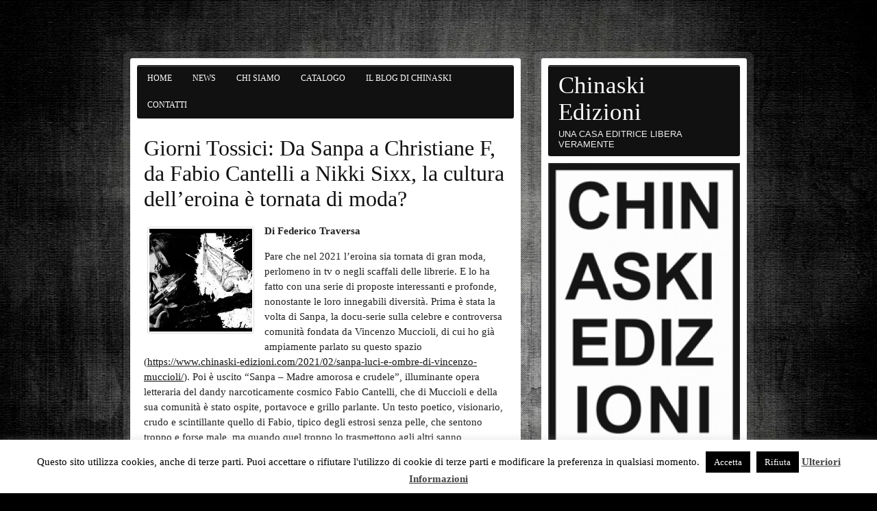

--- FILE ---
content_type: text/html; charset=UTF-8
request_url: https://www.chinaski-edizioni.com/tag/vincenzo-muccioli/
body_size: 20565
content:
<!DOCTYPE html><!-- HTML 5 -->
<html lang="it-IT">

<head>
	<meta http-equiv="Content-Type" content="text/html; charset=UTF-8" />
	<link rel="pingback" href="https://www.chinaski-edizioni.com/xmlrpc.php" />
	
	<title>vincenzo muccioli Archives - Chinaski Edizioni</title>

<meta name='robots' content='index, follow, max-image-preview:large, max-snippet:-1, max-video-preview:-1' />
<script>window._wca = window._wca || [];</script>

	<!-- This site is optimized with the Yoast SEO plugin v21.6 - https://yoast.com/wordpress/plugins/seo/ -->
	<link rel="canonical" href="https://www.chinaski-edizioni.com/tag/vincenzo-muccioli/" />
	<meta property="og:locale" content="it_IT" />
	<meta property="og:type" content="article" />
	<meta property="og:title" content="vincenzo muccioli Archives - Chinaski Edizioni" />
	<meta property="og:url" content="https://www.chinaski-edizioni.com/tag/vincenzo-muccioli/" />
	<meta property="og:site_name" content="Chinaski Edizioni" />
	<script type="application/ld+json" class="yoast-schema-graph">{"@context":"https://schema.org","@graph":[{"@type":"CollectionPage","@id":"https://www.chinaski-edizioni.com/tag/vincenzo-muccioli/","url":"https://www.chinaski-edizioni.com/tag/vincenzo-muccioli/","name":"vincenzo muccioli Archives - Chinaski Edizioni","isPartOf":{"@id":"https://www.chinaski-edizioni.com/#website"},"primaryImageOfPage":{"@id":"https://www.chinaski-edizioni.com/tag/vincenzo-muccioli/#primaryimage"},"image":{"@id":"https://www.chinaski-edizioni.com/tag/vincenzo-muccioli/#primaryimage"},"thumbnailUrl":"https://i0.wp.com/www.chinaski-edizioni.com/wp-content/uploads/2021/05/sixx-scaled.jpg?fit=2560%2C1707&ssl=1","breadcrumb":{"@id":"https://www.chinaski-edizioni.com/tag/vincenzo-muccioli/#breadcrumb"},"inLanguage":"it-IT"},{"@type":"ImageObject","inLanguage":"it-IT","@id":"https://www.chinaski-edizioni.com/tag/vincenzo-muccioli/#primaryimage","url":"https://i0.wp.com/www.chinaski-edizioni.com/wp-content/uploads/2021/05/sixx-scaled.jpg?fit=2560%2C1707&ssl=1","contentUrl":"https://i0.wp.com/www.chinaski-edizioni.com/wp-content/uploads/2021/05/sixx-scaled.jpg?fit=2560%2C1707&ssl=1","width":2560,"height":1707},{"@type":"BreadcrumbList","@id":"https://www.chinaski-edizioni.com/tag/vincenzo-muccioli/#breadcrumb","itemListElement":[{"@type":"ListItem","position":1,"name":"Home","item":"https://www.chinaski-edizioni.com/"},{"@type":"ListItem","position":2,"name":"vincenzo muccioli"}]},{"@type":"WebSite","@id":"https://www.chinaski-edizioni.com/#website","url":"https://www.chinaski-edizioni.com/","name":"Chinaski Edizioni","description":"Una casa editrice libera veramente","potentialAction":[{"@type":"SearchAction","target":{"@type":"EntryPoint","urlTemplate":"https://www.chinaski-edizioni.com/?s={search_term_string}"},"query-input":"required name=search_term_string"}],"inLanguage":"it-IT"}]}</script>
	<!-- / Yoast SEO plugin. -->


<link rel='dns-prefetch' href='//stats.wp.com' />
<link rel='dns-prefetch' href='//secure.gravatar.com' />
<link rel='dns-prefetch' href='//fonts.googleapis.com' />
<link rel='dns-prefetch' href='//v0.wordpress.com' />
<link rel='dns-prefetch' href='//jetpack.wordpress.com' />
<link rel='dns-prefetch' href='//s0.wp.com' />
<link rel='dns-prefetch' href='//public-api.wordpress.com' />
<link rel='dns-prefetch' href='//0.gravatar.com' />
<link rel='dns-prefetch' href='//1.gravatar.com' />
<link rel='dns-prefetch' href='//2.gravatar.com' />
<link rel='dns-prefetch' href='//i0.wp.com' />
<link rel="alternate" type="application/rss+xml" title="Chinaski Edizioni &raquo; Feed" href="https://www.chinaski-edizioni.com/feed/" />
<link rel="alternate" type="application/rss+xml" title="Chinaski Edizioni &raquo; Feed dei commenti" href="https://www.chinaski-edizioni.com/comments/feed/" />
<link rel="alternate" type="application/rss+xml" title="Chinaski Edizioni &raquo; vincenzo muccioli Feed del tag" href="https://www.chinaski-edizioni.com/tag/vincenzo-muccioli/feed/" />
<script type="text/javascript">
/* <![CDATA[ */
window._wpemojiSettings = {"baseUrl":"https:\/\/s.w.org\/images\/core\/emoji\/14.0.0\/72x72\/","ext":".png","svgUrl":"https:\/\/s.w.org\/images\/core\/emoji\/14.0.0\/svg\/","svgExt":".svg","source":{"concatemoji":"https:\/\/www.chinaski-edizioni.com\/wp-includes\/js\/wp-emoji-release.min.js?ver=6.4.7"}};
/*! This file is auto-generated */
!function(i,n){var o,s,e;function c(e){try{var t={supportTests:e,timestamp:(new Date).valueOf()};sessionStorage.setItem(o,JSON.stringify(t))}catch(e){}}function p(e,t,n){e.clearRect(0,0,e.canvas.width,e.canvas.height),e.fillText(t,0,0);var t=new Uint32Array(e.getImageData(0,0,e.canvas.width,e.canvas.height).data),r=(e.clearRect(0,0,e.canvas.width,e.canvas.height),e.fillText(n,0,0),new Uint32Array(e.getImageData(0,0,e.canvas.width,e.canvas.height).data));return t.every(function(e,t){return e===r[t]})}function u(e,t,n){switch(t){case"flag":return n(e,"\ud83c\udff3\ufe0f\u200d\u26a7\ufe0f","\ud83c\udff3\ufe0f\u200b\u26a7\ufe0f")?!1:!n(e,"\ud83c\uddfa\ud83c\uddf3","\ud83c\uddfa\u200b\ud83c\uddf3")&&!n(e,"\ud83c\udff4\udb40\udc67\udb40\udc62\udb40\udc65\udb40\udc6e\udb40\udc67\udb40\udc7f","\ud83c\udff4\u200b\udb40\udc67\u200b\udb40\udc62\u200b\udb40\udc65\u200b\udb40\udc6e\u200b\udb40\udc67\u200b\udb40\udc7f");case"emoji":return!n(e,"\ud83e\udef1\ud83c\udffb\u200d\ud83e\udef2\ud83c\udfff","\ud83e\udef1\ud83c\udffb\u200b\ud83e\udef2\ud83c\udfff")}return!1}function f(e,t,n){var r="undefined"!=typeof WorkerGlobalScope&&self instanceof WorkerGlobalScope?new OffscreenCanvas(300,150):i.createElement("canvas"),a=r.getContext("2d",{willReadFrequently:!0}),o=(a.textBaseline="top",a.font="600 32px Arial",{});return e.forEach(function(e){o[e]=t(a,e,n)}),o}function t(e){var t=i.createElement("script");t.src=e,t.defer=!0,i.head.appendChild(t)}"undefined"!=typeof Promise&&(o="wpEmojiSettingsSupports",s=["flag","emoji"],n.supports={everything:!0,everythingExceptFlag:!0},e=new Promise(function(e){i.addEventListener("DOMContentLoaded",e,{once:!0})}),new Promise(function(t){var n=function(){try{var e=JSON.parse(sessionStorage.getItem(o));if("object"==typeof e&&"number"==typeof e.timestamp&&(new Date).valueOf()<e.timestamp+604800&&"object"==typeof e.supportTests)return e.supportTests}catch(e){}return null}();if(!n){if("undefined"!=typeof Worker&&"undefined"!=typeof OffscreenCanvas&&"undefined"!=typeof URL&&URL.createObjectURL&&"undefined"!=typeof Blob)try{var e="postMessage("+f.toString()+"("+[JSON.stringify(s),u.toString(),p.toString()].join(",")+"));",r=new Blob([e],{type:"text/javascript"}),a=new Worker(URL.createObjectURL(r),{name:"wpTestEmojiSupports"});return void(a.onmessage=function(e){c(n=e.data),a.terminate(),t(n)})}catch(e){}c(n=f(s,u,p))}t(n)}).then(function(e){for(var t in e)n.supports[t]=e[t],n.supports.everything=n.supports.everything&&n.supports[t],"flag"!==t&&(n.supports.everythingExceptFlag=n.supports.everythingExceptFlag&&n.supports[t]);n.supports.everythingExceptFlag=n.supports.everythingExceptFlag&&!n.supports.flag,n.DOMReady=!1,n.readyCallback=function(){n.DOMReady=!0}}).then(function(){return e}).then(function(){var e;n.supports.everything||(n.readyCallback(),(e=n.source||{}).concatemoji?t(e.concatemoji):e.wpemoji&&e.twemoji&&(t(e.twemoji),t(e.wpemoji)))}))}((window,document),window._wpemojiSettings);
/* ]]> */
</script>
<style id='wp-emoji-styles-inline-css' type='text/css'>

	img.wp-smiley, img.emoji {
		display: inline !important;
		border: none !important;
		box-shadow: none !important;
		height: 1em !important;
		width: 1em !important;
		margin: 0 0.07em !important;
		vertical-align: -0.1em !important;
		background: none !important;
		padding: 0 !important;
	}
</style>
<link rel='stylesheet' id='wp-block-library-css' href='https://www.chinaski-edizioni.com/wp-includes/css/dist/block-library/style.min.css?ver=6.4.7' type='text/css' media='all' />
<style id='wp-block-library-inline-css' type='text/css'>
.has-text-align-justify{text-align:justify;}
</style>
<link rel='stylesheet' id='mediaelement-css' href='https://www.chinaski-edizioni.com/wp-includes/js/mediaelement/mediaelementplayer-legacy.min.css?ver=4.2.17' type='text/css' media='all' />
<link rel='stylesheet' id='wp-mediaelement-css' href='https://www.chinaski-edizioni.com/wp-includes/js/mediaelement/wp-mediaelement.min.css?ver=6.4.7' type='text/css' media='all' />
<style id='classic-theme-styles-inline-css' type='text/css'>
/*! This file is auto-generated */
.wp-block-button__link{color:#fff;background-color:#32373c;border-radius:9999px;box-shadow:none;text-decoration:none;padding:calc(.667em + 2px) calc(1.333em + 2px);font-size:1.125em}.wp-block-file__button{background:#32373c;color:#fff;text-decoration:none}
</style>
<style id='global-styles-inline-css' type='text/css'>
body{--wp--preset--color--black: #000000;--wp--preset--color--cyan-bluish-gray: #abb8c3;--wp--preset--color--white: #ffffff;--wp--preset--color--pale-pink: #f78da7;--wp--preset--color--vivid-red: #cf2e2e;--wp--preset--color--luminous-vivid-orange: #ff6900;--wp--preset--color--luminous-vivid-amber: #fcb900;--wp--preset--color--light-green-cyan: #7bdcb5;--wp--preset--color--vivid-green-cyan: #00d084;--wp--preset--color--pale-cyan-blue: #8ed1fc;--wp--preset--color--vivid-cyan-blue: #0693e3;--wp--preset--color--vivid-purple: #9b51e0;--wp--preset--gradient--vivid-cyan-blue-to-vivid-purple: linear-gradient(135deg,rgba(6,147,227,1) 0%,rgb(155,81,224) 100%);--wp--preset--gradient--light-green-cyan-to-vivid-green-cyan: linear-gradient(135deg,rgb(122,220,180) 0%,rgb(0,208,130) 100%);--wp--preset--gradient--luminous-vivid-amber-to-luminous-vivid-orange: linear-gradient(135deg,rgba(252,185,0,1) 0%,rgba(255,105,0,1) 100%);--wp--preset--gradient--luminous-vivid-orange-to-vivid-red: linear-gradient(135deg,rgba(255,105,0,1) 0%,rgb(207,46,46) 100%);--wp--preset--gradient--very-light-gray-to-cyan-bluish-gray: linear-gradient(135deg,rgb(238,238,238) 0%,rgb(169,184,195) 100%);--wp--preset--gradient--cool-to-warm-spectrum: linear-gradient(135deg,rgb(74,234,220) 0%,rgb(151,120,209) 20%,rgb(207,42,186) 40%,rgb(238,44,130) 60%,rgb(251,105,98) 80%,rgb(254,248,76) 100%);--wp--preset--gradient--blush-light-purple: linear-gradient(135deg,rgb(255,206,236) 0%,rgb(152,150,240) 100%);--wp--preset--gradient--blush-bordeaux: linear-gradient(135deg,rgb(254,205,165) 0%,rgb(254,45,45) 50%,rgb(107,0,62) 100%);--wp--preset--gradient--luminous-dusk: linear-gradient(135deg,rgb(255,203,112) 0%,rgb(199,81,192) 50%,rgb(65,88,208) 100%);--wp--preset--gradient--pale-ocean: linear-gradient(135deg,rgb(255,245,203) 0%,rgb(182,227,212) 50%,rgb(51,167,181) 100%);--wp--preset--gradient--electric-grass: linear-gradient(135deg,rgb(202,248,128) 0%,rgb(113,206,126) 100%);--wp--preset--gradient--midnight: linear-gradient(135deg,rgb(2,3,129) 0%,rgb(40,116,252) 100%);--wp--preset--font-size--small: 13px;--wp--preset--font-size--medium: 20px;--wp--preset--font-size--large: 36px;--wp--preset--font-size--x-large: 42px;--wp--preset--spacing--20: 0.44rem;--wp--preset--spacing--30: 0.67rem;--wp--preset--spacing--40: 1rem;--wp--preset--spacing--50: 1.5rem;--wp--preset--spacing--60: 2.25rem;--wp--preset--spacing--70: 3.38rem;--wp--preset--spacing--80: 5.06rem;--wp--preset--shadow--natural: 6px 6px 9px rgba(0, 0, 0, 0.2);--wp--preset--shadow--deep: 12px 12px 50px rgba(0, 0, 0, 0.4);--wp--preset--shadow--sharp: 6px 6px 0px rgba(0, 0, 0, 0.2);--wp--preset--shadow--outlined: 6px 6px 0px -3px rgba(255, 255, 255, 1), 6px 6px rgba(0, 0, 0, 1);--wp--preset--shadow--crisp: 6px 6px 0px rgba(0, 0, 0, 1);}:where(.is-layout-flex){gap: 0.5em;}:where(.is-layout-grid){gap: 0.5em;}body .is-layout-flow > .alignleft{float: left;margin-inline-start: 0;margin-inline-end: 2em;}body .is-layout-flow > .alignright{float: right;margin-inline-start: 2em;margin-inline-end: 0;}body .is-layout-flow > .aligncenter{margin-left: auto !important;margin-right: auto !important;}body .is-layout-constrained > .alignleft{float: left;margin-inline-start: 0;margin-inline-end: 2em;}body .is-layout-constrained > .alignright{float: right;margin-inline-start: 2em;margin-inline-end: 0;}body .is-layout-constrained > .aligncenter{margin-left: auto !important;margin-right: auto !important;}body .is-layout-constrained > :where(:not(.alignleft):not(.alignright):not(.alignfull)){max-width: var(--wp--style--global--content-size);margin-left: auto !important;margin-right: auto !important;}body .is-layout-constrained > .alignwide{max-width: var(--wp--style--global--wide-size);}body .is-layout-flex{display: flex;}body .is-layout-flex{flex-wrap: wrap;align-items: center;}body .is-layout-flex > *{margin: 0;}body .is-layout-grid{display: grid;}body .is-layout-grid > *{margin: 0;}:where(.wp-block-columns.is-layout-flex){gap: 2em;}:where(.wp-block-columns.is-layout-grid){gap: 2em;}:where(.wp-block-post-template.is-layout-flex){gap: 1.25em;}:where(.wp-block-post-template.is-layout-grid){gap: 1.25em;}.has-black-color{color: var(--wp--preset--color--black) !important;}.has-cyan-bluish-gray-color{color: var(--wp--preset--color--cyan-bluish-gray) !important;}.has-white-color{color: var(--wp--preset--color--white) !important;}.has-pale-pink-color{color: var(--wp--preset--color--pale-pink) !important;}.has-vivid-red-color{color: var(--wp--preset--color--vivid-red) !important;}.has-luminous-vivid-orange-color{color: var(--wp--preset--color--luminous-vivid-orange) !important;}.has-luminous-vivid-amber-color{color: var(--wp--preset--color--luminous-vivid-amber) !important;}.has-light-green-cyan-color{color: var(--wp--preset--color--light-green-cyan) !important;}.has-vivid-green-cyan-color{color: var(--wp--preset--color--vivid-green-cyan) !important;}.has-pale-cyan-blue-color{color: var(--wp--preset--color--pale-cyan-blue) !important;}.has-vivid-cyan-blue-color{color: var(--wp--preset--color--vivid-cyan-blue) !important;}.has-vivid-purple-color{color: var(--wp--preset--color--vivid-purple) !important;}.has-black-background-color{background-color: var(--wp--preset--color--black) !important;}.has-cyan-bluish-gray-background-color{background-color: var(--wp--preset--color--cyan-bluish-gray) !important;}.has-white-background-color{background-color: var(--wp--preset--color--white) !important;}.has-pale-pink-background-color{background-color: var(--wp--preset--color--pale-pink) !important;}.has-vivid-red-background-color{background-color: var(--wp--preset--color--vivid-red) !important;}.has-luminous-vivid-orange-background-color{background-color: var(--wp--preset--color--luminous-vivid-orange) !important;}.has-luminous-vivid-amber-background-color{background-color: var(--wp--preset--color--luminous-vivid-amber) !important;}.has-light-green-cyan-background-color{background-color: var(--wp--preset--color--light-green-cyan) !important;}.has-vivid-green-cyan-background-color{background-color: var(--wp--preset--color--vivid-green-cyan) !important;}.has-pale-cyan-blue-background-color{background-color: var(--wp--preset--color--pale-cyan-blue) !important;}.has-vivid-cyan-blue-background-color{background-color: var(--wp--preset--color--vivid-cyan-blue) !important;}.has-vivid-purple-background-color{background-color: var(--wp--preset--color--vivid-purple) !important;}.has-black-border-color{border-color: var(--wp--preset--color--black) !important;}.has-cyan-bluish-gray-border-color{border-color: var(--wp--preset--color--cyan-bluish-gray) !important;}.has-white-border-color{border-color: var(--wp--preset--color--white) !important;}.has-pale-pink-border-color{border-color: var(--wp--preset--color--pale-pink) !important;}.has-vivid-red-border-color{border-color: var(--wp--preset--color--vivid-red) !important;}.has-luminous-vivid-orange-border-color{border-color: var(--wp--preset--color--luminous-vivid-orange) !important;}.has-luminous-vivid-amber-border-color{border-color: var(--wp--preset--color--luminous-vivid-amber) !important;}.has-light-green-cyan-border-color{border-color: var(--wp--preset--color--light-green-cyan) !important;}.has-vivid-green-cyan-border-color{border-color: var(--wp--preset--color--vivid-green-cyan) !important;}.has-pale-cyan-blue-border-color{border-color: var(--wp--preset--color--pale-cyan-blue) !important;}.has-vivid-cyan-blue-border-color{border-color: var(--wp--preset--color--vivid-cyan-blue) !important;}.has-vivid-purple-border-color{border-color: var(--wp--preset--color--vivid-purple) !important;}.has-vivid-cyan-blue-to-vivid-purple-gradient-background{background: var(--wp--preset--gradient--vivid-cyan-blue-to-vivid-purple) !important;}.has-light-green-cyan-to-vivid-green-cyan-gradient-background{background: var(--wp--preset--gradient--light-green-cyan-to-vivid-green-cyan) !important;}.has-luminous-vivid-amber-to-luminous-vivid-orange-gradient-background{background: var(--wp--preset--gradient--luminous-vivid-amber-to-luminous-vivid-orange) !important;}.has-luminous-vivid-orange-to-vivid-red-gradient-background{background: var(--wp--preset--gradient--luminous-vivid-orange-to-vivid-red) !important;}.has-very-light-gray-to-cyan-bluish-gray-gradient-background{background: var(--wp--preset--gradient--very-light-gray-to-cyan-bluish-gray) !important;}.has-cool-to-warm-spectrum-gradient-background{background: var(--wp--preset--gradient--cool-to-warm-spectrum) !important;}.has-blush-light-purple-gradient-background{background: var(--wp--preset--gradient--blush-light-purple) !important;}.has-blush-bordeaux-gradient-background{background: var(--wp--preset--gradient--blush-bordeaux) !important;}.has-luminous-dusk-gradient-background{background: var(--wp--preset--gradient--luminous-dusk) !important;}.has-pale-ocean-gradient-background{background: var(--wp--preset--gradient--pale-ocean) !important;}.has-electric-grass-gradient-background{background: var(--wp--preset--gradient--electric-grass) !important;}.has-midnight-gradient-background{background: var(--wp--preset--gradient--midnight) !important;}.has-small-font-size{font-size: var(--wp--preset--font-size--small) !important;}.has-medium-font-size{font-size: var(--wp--preset--font-size--medium) !important;}.has-large-font-size{font-size: var(--wp--preset--font-size--large) !important;}.has-x-large-font-size{font-size: var(--wp--preset--font-size--x-large) !important;}
.wp-block-navigation a:where(:not(.wp-element-button)){color: inherit;}
:where(.wp-block-post-template.is-layout-flex){gap: 1.25em;}:where(.wp-block-post-template.is-layout-grid){gap: 1.25em;}
:where(.wp-block-columns.is-layout-flex){gap: 2em;}:where(.wp-block-columns.is-layout-grid){gap: 2em;}
.wp-block-pullquote{font-size: 1.5em;line-height: 1.6;}
</style>
<link rel='stylesheet' id='cookie-law-info-css' href='https://www.chinaski-edizioni.com/wp-content/plugins/cookie-law-info/legacy/public/css/cookie-law-info-public.css?ver=3.1.7' type='text/css' media='all' />
<link rel='stylesheet' id='cookie-law-info-gdpr-css' href='https://www.chinaski-edizioni.com/wp-content/plugins/cookie-law-info/legacy/public/css/cookie-law-info-gdpr.css?ver=3.1.7' type='text/css' media='all' />
<link rel='stylesheet' id='mechabyte-youtube-css' href='https://www.chinaski-edizioni.com/wp-content/plugins/mb-youtube-videos/css/mechabyte-youtube.css?ver=6.4.7' type='text/css' media='all' />
<link rel='stylesheet' id='woocommerce-layout-css' href='https://www.chinaski-edizioni.com/wp-content/plugins/woocommerce/assets/css/woocommerce-layout.css?ver=8.3.3' type='text/css' media='all' />
<style id='woocommerce-layout-inline-css' type='text/css'>

	.infinite-scroll .woocommerce-pagination {
		display: none;
	}
</style>
<link rel='stylesheet' id='woocommerce-smallscreen-css' href='https://www.chinaski-edizioni.com/wp-content/plugins/woocommerce/assets/css/woocommerce-smallscreen.css?ver=8.3.3' type='text/css' media='only screen and (max-width: 768px)' />
<link rel='stylesheet' id='woocommerce-general-css' href='https://www.chinaski-edizioni.com/wp-content/plugins/woocommerce/assets/css/woocommerce.css?ver=8.3.3' type='text/css' media='all' />
<style id='woocommerce-inline-inline-css' type='text/css'>
.woocommerce form .form-row .required { visibility: visible; }
</style>
<link rel='stylesheet' id='zeeBizzCard_stylesheet-css' href='https://www.chinaski-edizioni.com/wp-content/themes/zeebizzcard/style.css?ver=6.4.7' type='text/css' media='all' />
<link rel='stylesheet' id='zeeBizzCard_colorscheme-css' href='https://www.chinaski-edizioni.com/wp-content/themes/zeebizzcard/includes/css/colorschemes/standard.css?ver=6.4.7' type='text/css' media='all' />
<link rel='stylesheet' id='themezee_text_font-css' href='http://fonts.googleapis.com/css?family=Carme&#038;ver=6.4.7' type='text/css' media='all' />
<link rel='stylesheet' id='themezee_navi_font-css' href='http://fonts.googleapis.com/css?family=Carme&#038;ver=6.4.7' type='text/css' media='all' />
<link rel='stylesheet' id='themezee_title_font-css' href='http://fonts.googleapis.com/css?family=Oswald&#038;ver=6.4.7' type='text/css' media='all' />
<link rel='stylesheet' id='zee_shortcodes-css' href='https://www.chinaski-edizioni.com/wp-content/themes/zeebizzcard/includes/shortcodes/shortcodes.css?ver=6.4.7' type='text/css' media='all' />
<link rel='stylesheet' id='jetpack_css-css' href='https://www.chinaski-edizioni.com/wp-content/plugins/jetpack/css/jetpack.css?ver=12.9.4' type='text/css' media='all' />
<script type="text/javascript" src="https://www.chinaski-edizioni.com/wp-includes/js/jquery/jquery.min.js?ver=3.7.1" id="jquery-core-js"></script>
<script type="text/javascript" src="https://www.chinaski-edizioni.com/wp-includes/js/jquery/jquery-migrate.min.js?ver=3.4.1" id="jquery-migrate-js"></script>
<script type="text/javascript" id="cookie-law-info-js-extra">
/* <![CDATA[ */
var Cli_Data = {"nn_cookie_ids":[],"cookielist":[],"non_necessary_cookies":[],"ccpaEnabled":"","ccpaRegionBased":"","ccpaBarEnabled":"","strictlyEnabled":["necessary","obligatoire"],"ccpaType":"gdpr","js_blocking":"","custom_integration":"","triggerDomRefresh":"","secure_cookies":""};
var cli_cookiebar_settings = {"animate_speed_hide":"500","animate_speed_show":"500","background":"#fff","border":"#444","border_on":"","button_1_button_colour":"#000","button_1_button_hover":"#000000","button_1_link_colour":"#fff","button_1_as_button":"1","button_1_new_win":"","button_2_button_colour":"#333","button_2_button_hover":"#292929","button_2_link_colour":"#444","button_2_as_button":"","button_2_hidebar":"","button_3_button_colour":"#000","button_3_button_hover":"#000000","button_3_link_colour":"#fff","button_3_as_button":"1","button_3_new_win":"","button_4_button_colour":"#000","button_4_button_hover":"#000000","button_4_link_colour":"#fff","button_4_as_button":"1","button_7_button_colour":"#61a229","button_7_button_hover":"#4e8221","button_7_link_colour":"#fff","button_7_as_button":"1","button_7_new_win":"","font_family":"inherit","header_fix":"","notify_animate_hide":"1","notify_animate_show":"","notify_div_id":"#cookie-law-info-bar","notify_position_horizontal":"right","notify_position_vertical":"bottom","scroll_close":"","scroll_close_reload":"","accept_close_reload":"","reject_close_reload":"","showagain_tab":"1","showagain_background":"#fff","showagain_border":"#000","showagain_div_id":"#cookie-law-info-again","showagain_x_position":"100px","text":"#000","show_once_yn":"","show_once":"10000","logging_on":"","as_popup":"","popup_overlay":"1","bar_heading_text":"","cookie_bar_as":"banner","popup_showagain_position":"bottom-right","widget_position":"left"};
var log_object = {"ajax_url":"https:\/\/www.chinaski-edizioni.com\/wp-admin\/admin-ajax.php"};
/* ]]> */
</script>
<script type="text/javascript" src="https://www.chinaski-edizioni.com/wp-content/plugins/cookie-law-info/legacy/public/js/cookie-law-info-public.js?ver=3.1.7" id="cookie-law-info-js"></script>
<script type="text/javascript" src="https://www.chinaski-edizioni.com/wp-content/plugins/woocommerce/assets/js/jquery-blockui/jquery.blockUI.min.js?ver=2.7.0-wc.8.3.3" id="jquery-blockui-js" defer="defer" data-wp-strategy="defer"></script>
<script type="text/javascript" id="wc-add-to-cart-js-extra">
/* <![CDATA[ */
var wc_add_to_cart_params = {"ajax_url":"\/wp-admin\/admin-ajax.php","wc_ajax_url":"\/?wc-ajax=%%endpoint%%","i18n_view_cart":"Visualizza carrello","cart_url":"https:\/\/www.chinaski-edizioni.com\/carrello\/","is_cart":"","cart_redirect_after_add":"no"};
/* ]]> */
</script>
<script type="text/javascript" src="https://www.chinaski-edizioni.com/wp-content/plugins/woocommerce/assets/js/frontend/add-to-cart.min.js?ver=8.3.3" id="wc-add-to-cart-js" defer="defer" data-wp-strategy="defer"></script>
<script type="text/javascript" src="https://www.chinaski-edizioni.com/wp-content/plugins/woocommerce/assets/js/js-cookie/js.cookie.min.js?ver=2.1.4-wc.8.3.3" id="js-cookie-js" defer="defer" data-wp-strategy="defer"></script>
<script type="text/javascript" id="woocommerce-js-extra">
/* <![CDATA[ */
var woocommerce_params = {"ajax_url":"\/wp-admin\/admin-ajax.php","wc_ajax_url":"\/?wc-ajax=%%endpoint%%"};
/* ]]> */
</script>
<script type="text/javascript" src="https://www.chinaski-edizioni.com/wp-content/plugins/woocommerce/assets/js/frontend/woocommerce.min.js?ver=8.3.3" id="woocommerce-js" defer="defer" data-wp-strategy="defer"></script>
<script defer type="text/javascript" src="https://stats.wp.com/s-202605.js" id="woocommerce-analytics-js"></script>
<script type="text/javascript" src="https://www.chinaski-edizioni.com/wp-content/themes/zeebizzcard/includes/js/jquery.cycle.all.min.js?ver=6.4.7" id="zee_jquery-cycle-js"></script>
<link rel="https://api.w.org/" href="https://www.chinaski-edizioni.com/wp-json/" /><link rel="alternate" type="application/json" href="https://www.chinaski-edizioni.com/wp-json/wp/v2/tags/784" /><link rel="EditURI" type="application/rsd+xml" title="RSD" href="https://www.chinaski-edizioni.com/xmlrpc.php?rsd" />
<meta name="generator" content="WordPress 6.4.7" />
<meta name="generator" content="WooCommerce 8.3.3" />
	<style>img#wpstats{display:none}</style>
		<script type="text/javascript">
				//<![CDATA[
					jQuery(document).ready(function($) {
						$('#nav ul').css({display: 'none'}); // Opera Fix
						$('#nav li').hover(function(){
							$(this).find('ul:first').css({visibility: 'visible',display: 'none'}).slideDown(350);
						},function(){
							$(this).find('ul:first').css({visibility: 'hidden'});
						});
					});
				//]]>
				</script><script type="text/javascript">
				//<![CDATA[
					jQuery(document).ready(function($) {
						$('#slideshow')
							.cycle({
							fx: 'scrollHorz',
							speed: 1000,
							timeout: 10000,
							next: '#slide_next',
							prev: '#slide_prev'
						});
					});
				//]]>
				</script><style type="text/css">
			body, .postmeta {
				font-family: "Carme";
				font-size: 11pt;
			}
			#logo h1, .post-title, .page-title {
				font-family: "Oswald";
				font-size: 26pt;
			}
			#logo h2, #navi ul li a, #sidebar ul li h2 {
				font-family: "Carme";
				font-size: 9pt;
			}
			.postmeta {
				font-size: 0.85em;
			}
			.post-title {
				font-size: 24pt;
			}
			
		</style><style type="text/css">
			#wrap {
				float: left;
			}
			#sidewrap, #headwrap {
				margin-left: 600px;
				margin-right: 0;
			}
		</style>	<noscript><style>.woocommerce-product-gallery{ opacity: 1 !important; }</style></noscript>
	<style type="text/css">
        #portrait_image img {
			margin-top: 10px;
		}
    </style><style type="text/css" id="custom-background-css">
body.custom-background { background-color: #000000; background-image: url("https://www.chinaski-edizioni.com/wp-content/uploads/2014/01/background-web.jpg"); background-position: center top; background-size: auto; background-repeat: no-repeat; background-attachment: fixed; }
</style>
	<style type="text/css" id="wp-custom-css">/*
Benvenuto in CSS Personalizzato!

Il CSS (Cascading Style Sheets) è un tipo di codice che indica al browser
come interpretare una pagina web. Puoi eliminare questi commenti ed
iniziare subito a personalizzare.

Per impostazione predefinita, il tuo foglio di stile verrà caricato dopo
quello del tema, quindi le tue regole avranno la precedenza in quanto
possono sovrascrivere le regole del CSS del tema. Scrivi qui solo le tue
modifiche, non c'è bisogno di copiare tutto il contenuto del foglio di
stile del tema.
*/
/* hide product tags on product meta section */
.product_meta .tagged_as {
	display: none;
}

#nav ul {
	list-style: none;
	margin: 0;
	padding: 0;
	text-align: center;
}

#nav li {
	display: inline;
}

#nav li a {
	display: inline-block;
}</style></head>

<body class="archive tag tag-vincenzo-muccioli tag-784 custom-background theme-zeebizzcard woocommerce-no-js">

<div id="wrapper">
	
	<div id="wrap">
		<div id="contentwrap">
		
			<div id="navi">
				<ul id="nav" class="menu"><li id="menu-item-208" class="menu-item menu-item-type-custom menu-item-object-custom menu-item-home menu-item-208"><a href="https://www.chinaski-edizioni.com/">Home</a></li>
<li id="menu-item-216" class="menu-item menu-item-type-post_type menu-item-object-page menu-item-216"><a href="https://www.chinaski-edizioni.com/news/">News</a></li>
<li id="menu-item-210" class="menu-item menu-item-type-post_type menu-item-object-page menu-item-has-children menu-item-210"><a href="https://www.chinaski-edizioni.com/chi-siamo/">Chi siamo</a>
<ul class="sub-menu">
	<li id="menu-item-229" class="menu-item menu-item-type-post_type menu-item-object-page menu-item-229"><a href="https://www.chinaski-edizioni.com/chi-siamo/">Chinaski</a></li>
	<li id="menu-item-207" class="menu-item menu-item-type-post_type menu-item-object-page menu-item-207"><a href="https://www.chinaski-edizioni.com/distribuzione/">Distribuzione</a></li>
</ul>
</li>
<li id="menu-item-209" class="menu-item menu-item-type-post_type menu-item-object-page menu-item-has-children menu-item-209"><a href="https://www.chinaski-edizioni.com/catalogo/">Catalogo</a>
<ul class="sub-menu">
	<li id="menu-item-243" class="menu-item menu-item-type-post_type menu-item-object-page menu-item-243"><a href="https://www.chinaski-edizioni.com/voices/">Chinaski Musica</a></li>
	<li id="menu-item-240" class="menu-item menu-item-type-post_type menu-item-object-page menu-item-240"><a href="https://www.chinaski-edizioni.com/fuoricollana/">Fuoricollana</a></li>
	<li id="menu-item-334" class="menu-item menu-item-type-post_type menu-item-object-page menu-item-334"><a href="https://www.chinaski-edizioni.com/catalogo/e-book/">E-book</a></li>
</ul>
</li>
<li id="menu-item-2488" class="menu-item menu-item-type-taxonomy menu-item-object-category menu-item-2488"><a href="https://www.chinaski-edizioni.com/category/blog/">Il blog di Chinaski</a></li>
<li id="menu-item-211" class="menu-item menu-item-type-post_type menu-item-object-page menu-item-211"><a href="https://www.chinaski-edizioni.com/contatti/">Contatti</a></li>
</ul>			</div>
			<div class="clear"></div>

	<div id="content">
		
		
		
				
			<div id="post-3607" class="post-3607 post type-post status-publish format-standard has-post-thumbnail hentry category-blog category-news category-ultimeuscite tag-christiane-f tag-fabio-cantelli tag-motley-crue tag-nikki-sixx tag-ragazzi-zoo-berlino tag-sanpa tag-the-heroin-diaries tag-vincenzo-muccioli">
			
				<h2 class="post-title"><a href="https://www.chinaski-edizioni.com/2021/05/giorni-tossici-da-sanpa-a-christiane-f-da-fabio-cantelli-a-nikki-sixx-la-cultura-delleroina-e-tornata-di-moda/" rel="bookmark">Giorni Tossici: Da Sanpa a Christiane F, da Fabio Cantelli a Nikki Sixx, la cultura dell’eroina è tornata di moda?</a></h2>
				
				<div class="entry">
					<img width="150" height="150" src="https://i0.wp.com/www.chinaski-edizioni.com/wp-content/uploads/2021/05/sixx-scaled.jpg?resize=150%2C150&amp;ssl=1" class="alignleft wp-post-image" alt="" decoding="async" srcset="https://i0.wp.com/www.chinaski-edizioni.com/wp-content/uploads/2021/05/sixx-scaled.jpg?resize=150%2C150&amp;ssl=1 150w, https://i0.wp.com/www.chinaski-edizioni.com/wp-content/uploads/2021/05/sixx-scaled.jpg?resize=100%2C100&amp;ssl=1 100w, https://i0.wp.com/www.chinaski-edizioni.com/wp-content/uploads/2021/05/sixx-scaled.jpg?zoom=2&amp;resize=150%2C150&amp;ssl=1 300w, https://i0.wp.com/www.chinaski-edizioni.com/wp-content/uploads/2021/05/sixx-scaled.jpg?zoom=3&amp;resize=150%2C150&amp;ssl=1 450w" sizes="(max-width: 150px) 100vw, 150px" data-attachment-id="3613" data-permalink="https://www.chinaski-edizioni.com/2021/05/giorni-tossici-da-sanpa-a-christiane-f-da-fabio-cantelli-a-nikki-sixx-la-cultura-delleroina-e-tornata-di-moda/sixx/" data-orig-file="https://i0.wp.com/www.chinaski-edizioni.com/wp-content/uploads/2021/05/sixx-scaled.jpg?fit=2560%2C1707&amp;ssl=1" data-orig-size="2560,1707" data-comments-opened="1" data-image-meta="{&quot;aperture&quot;:&quot;0&quot;,&quot;credit&quot;:&quot;&quot;,&quot;camera&quot;:&quot;&quot;,&quot;caption&quot;:&quot;&quot;,&quot;created_timestamp&quot;:&quot;1182784354&quot;,&quot;copyright&quot;:&quot;&quot;,&quot;focal_length&quot;:&quot;0&quot;,&quot;iso&quot;:&quot;0&quot;,&quot;shutter_speed&quot;:&quot;0&quot;,&quot;title&quot;:&quot;&quot;,&quot;orientation&quot;:&quot;1&quot;}" data-image-title="sixx" data-image-description="" data-image-caption="" data-medium-file="https://i0.wp.com/www.chinaski-edizioni.com/wp-content/uploads/2021/05/sixx-scaled.jpg?fit=300%2C200&amp;ssl=1" data-large-file="https://i0.wp.com/www.chinaski-edizioni.com/wp-content/uploads/2021/05/sixx-scaled.jpg?fit=480%2C320&amp;ssl=1" />
					
<p><strong>Di Federico Traversa</strong></p>



<p>Pare che nel 2021 l’eroina sia tornata di gran moda, perlomeno in tv o negli scaffali delle librerie. E lo ha fatto con una serie di proposte interessanti e profonde, nonostante le loro innegabili diversità. Prima è stata la volta di Sanpa, la docu-serie sulla celebre e controversa comunità fondata da Vincenzo Muccioli, di cui ho già ampiamente parlato su questo spazio (<a href="https://www.chinaski-edizioni.com/2021/02/sanpa-luci-e-ombre-di-vincenzo-muccioli/">https://www.chinaski-edizioni.com/2021/02/sanpa-luci-e-ombre-di-vincenzo-muccioli/</a>). Poi è uscito “Sanpa – Madre amorosa e crudele”, illuminante opera letteraria del dandy narcoticamente cosmico Fabio Cantelli, che di Muccioli e della sua comunità è stato ospite, portavoce e grillo parlante. Un testo poetico, visionario, crudo e scintillante quello di Fabio, tipico degli estrosi senza pelle, che sentono troppo e forse male, ma quando quel troppo lo trasmettono agli altri sanno emozionare e affondare nella carne come schegge di vetro. Quindi è arrivata su Amazon Prime la serie remake “Christian F e lo Zoo di Berlino”, quarant&#8217;anni dopo il celebre film tratto dall’altrettanto celebre libro, ossia la storia di questa ragazzina tedesca sedotta, insieme ai suoi giovanissimi amici, dalla “quiete sotto la pelle”, parafrasando ancora Cantelli. Una serie strana, che all’inizio quasi infastidisce nel “glamourizzare” l’eroina e i suoi cliché ma andando avanti con le puntate trova una sua cifra espressiva che riesce a emozionare e disturbare &#8211; sospetto più noi negli “anta” che i ragazzi che oggi hanno l’età che allora aveva Christiane &#8211; ma di certo non lascia indifferenti. E poi, last but not least, c’è lui: Nikki fottuto Sixx e suoi “The Heroin Diaries”, che abbiamo riportato in Italia per un’edizione del decennale più ricca e aggiornata trovandoci, un po’ a sorpresa, tra le mani un best seller, che sta persino superando il già incredibile successo della storica prima edizione.</p>



<p>La cosa mi riempie di gioia perché si tratta di un volume di rara intensità, assolutamente unico nel suo genere, uno di quei libri che se ti capita di leggere poi te lo ricordi tutta la vita. Ancor più sorprendente è che a scrivere una così innovativa opera letteraria sia stato il bassista e leader di una delle rock band più sregolate, pazze e sfrontate della recente storia della musica: i Motley Crue. Voglio dire, un libro di tale profondità te lo saresti aspettato da un Bob Dylan, un Jim Morrison o, che so, un Eddie Vedder. E invece Nikki ha stupito tutti, a partire probabilmente da se stesso. “The Heroin Diaries” è, per certi versi, il libro giusto al momento giusto. Definito dalla stampa americana &#8220;uno dei memoir rock più belli di tutti i tempi&#8221;, è entrato direttamente in top ten nelle biografie più vendute anche qui in Italia, tallonando titoli blockbuster come quelli di Obama e Carlo Verdone Una cosa impensabile per una pubblicazione di questo tipo. Ma non è per questo che si tratta del libro giusto al momento giusto. Vedete, in un periodo in cui si sta tornando a parlare, e tanto, di eroina, i diari di Sixx rappresentano una testimonianza brutalmente onesta e sincera per comprendere le dinamiche mentali che si agitano dentro chi soffre di una qualche dipendenza. E vedere che a cadere sono anche rockstar miliardarie protette dal paracadute dei soldi e della fama, rende il tutto ancora più sinistro e pericoloso. Un monito importante per evitare di fare cazzate. Quando una rockstar miliardaria ti racconta che, mentre tutto il mondo lo ama alla follia e affolla i suoi concerti, lui se ne sta nascosto nello sgabuzzino in paranoia, con un ago del braccio, armato fino ai denti e vedendo mostri uscire dai muri, capisci forte e chiaro che il party con la roba è un gioco sempre a perdere, anche se ti chiami Nikki Sixx, ha il conto in banca a nove zeri e file di ragazze stupende che vogliono solo sparpagliare i capelli sul tuo ventre.</p>



<p>Annovero certamente questo libro tra le letture più brutali, appassionate e, passatemi il termine, sconvolgenti che mi sia capitato di leggere. E sono felice che oggi sia diventato un testo fondamentale per il percorso di recovery di molti, a partire da Nikki, che ormai è pulito da oltre 15 anni e nel libro racconta delle tante persone che negli anni gli hanno confessato di aver incominciato il proprio percorso di recupero proprio dopo la lettura del suo libro.</p>



<p>Non so se vedere il documentario su Muccioli, la serie sui ragazzi dello Zoo di Berlino oppure leggere i libri di Cantelli e Sixx possa aiutare davvero chi è invischiato nelle varie dipendenze. Ma di una cosa sono certo: aiuta tutti noi a capire un po’ più a fondo il mondo delle tossicomanie, a partire dalle dinamiche che le abitano e regolano. Che non è cosa da poco.</p>



<p>E poi, Cantelli e Sixx scrivono da dio.</p>

					
				</div>
				<div class="clear"></div>

			</div>		
			<div id="post-3465" class="post-3465 post type-post status-publish format-standard has-post-thumbnail hentry category-blog category-news category-ultimeuscite tag-andrea-delogu tag-don-gallo-2 tag-eroina tag-san-patrignano tag-sanpa tag-vincenzo-muccioli">
			
				<h2 class="post-title"><a href="https://www.chinaski-edizioni.com/2021/02/sanpa-luci-e-ombre-di-vincenzo-muccioli/" rel="bookmark">Sanpa: Luci e ombre di Vincenzo Muccioli</a></h2>
				
				<div class="entry">
					<img width="150" height="150" src="https://i0.wp.com/www.chinaski-edizioni.com/wp-content/uploads/2021/02/muccioli-1.jpg?resize=150%2C150&amp;ssl=1" class="alignleft wp-post-image" alt="" decoding="async" srcset="https://i0.wp.com/www.chinaski-edizioni.com/wp-content/uploads/2021/02/muccioli-1.jpg?resize=150%2C150&amp;ssl=1 150w, https://i0.wp.com/www.chinaski-edizioni.com/wp-content/uploads/2021/02/muccioli-1.jpg?resize=100%2C100&amp;ssl=1 100w, https://i0.wp.com/www.chinaski-edizioni.com/wp-content/uploads/2021/02/muccioli-1.jpg?zoom=2&amp;resize=150%2C150&amp;ssl=1 300w, https://i0.wp.com/www.chinaski-edizioni.com/wp-content/uploads/2021/02/muccioli-1.jpg?zoom=3&amp;resize=150%2C150&amp;ssl=1 450w" sizes="(max-width: 150px) 100vw, 150px" data-attachment-id="3466" data-permalink="https://www.chinaski-edizioni.com/2021/02/sanpa-luci-e-ombre-di-vincenzo-muccioli/muccioli-1/" data-orig-file="https://i0.wp.com/www.chinaski-edizioni.com/wp-content/uploads/2021/02/muccioli-1.jpg?fit=900%2C600&amp;ssl=1" data-orig-size="900,600" data-comments-opened="1" data-image-meta="{&quot;aperture&quot;:&quot;0&quot;,&quot;credit&quot;:&quot;&quot;,&quot;camera&quot;:&quot;&quot;,&quot;caption&quot;:&quot;&quot;,&quot;created_timestamp&quot;:&quot;0&quot;,&quot;copyright&quot;:&quot;&quot;,&quot;focal_length&quot;:&quot;0&quot;,&quot;iso&quot;:&quot;0&quot;,&quot;shutter_speed&quot;:&quot;0&quot;,&quot;title&quot;:&quot;&quot;,&quot;orientation&quot;:&quot;0&quot;}" data-image-title="muccioli 1" data-image-description="" data-image-caption="" data-medium-file="https://i0.wp.com/www.chinaski-edizioni.com/wp-content/uploads/2021/02/muccioli-1.jpg?fit=300%2C200&amp;ssl=1" data-large-file="https://i0.wp.com/www.chinaski-edizioni.com/wp-content/uploads/2021/02/muccioli-1.jpg?fit=480%2C320&amp;ssl=1" />
					
<p><strong>di Federico Traversa</strong></p>



<p>Televisivamente, il maledetto 2020 si è chiuso col botto: Sanpa è una delle serie più avvincenti degli ultimi anni, uno spaccato documentaristico che non fa sconti e, partendo dall’obbiettivo di raccontare la controversa Comunità di San Patrignano, dell’altrettanto discusso fondatore Vincenzo Muccioli, finisce per tratteggiare meglio di tanti libri di storia quell’Italia del recente passato sulla quale, neanche troppo nascosta, è cresciuta quella di oggi.</p>



<p>Nel corso della narrazione vengono fuori le luci e le ombre di un microcosmo salvifico per alcuni e infernale per altri, in cui si intrecciavano vita, morte, dipendenze, interessi economici, violenze, antipatie, amori, e su cui governava lui: Vincenzo Muccioli. Un baffuto e corpulento re senza corona, amato e odiato, che salvava, condannava, puniva e assolveva. Un po’ santone e un po’ santino, risoluto, egocentrico all’eccesso, non sempre limpido nelle sue scelte seppur innegabilmente efficace, Muccioli per un periodo ha rappresentato al meglio quello che la cultura italiana ha ricercato sin dalla sua tormentata unione sotto il vessillo tricolore: l’uomo della provvidenza, quello forte, affascinante, quello che possiamo stare tranquilli che intanto ci pensa lui. Perché l’italiano è da sempre abitato da una terribile retorica: so come andrebbe fatto ma siccome non ne ho voglia trovo chi lo fa al posto mio, possibilmente meglio. Per questo qui da noi più che in altre democrazie, l’uomo della provvidenza ha sempre vinto facile. E mi fermo qui senza sciorinare quante volte è capitato, da Mussolini in poi, non ultimo con il nuovo premier Mario Draghi, su cui fioccano complimenti tout court ed è sparita ogni tipo di critica.</p>



<p>Il buon vecchio Vincenzo Muccioli, per quanto scaldasse il cuore degli amanti dell’uomo forte, era certamente più divisivo. C’era chi lo amava, all’inizio la maggior parte, ma anche chi lo detestava, criticava e se ne teneva alla larga, soprattutto dopo i processi “delle catene” e la brutta storia della spedizione punitiva finita in tragedia, con un orribile omicidio che di fatto puntellò l’ultimo chiodo sulla bara del fondatore di San Patrignano.</p>



<p>Ok, cappello introduttivo finito, ora mi fermo un attimo e scendo sul personale per spiegare un paio di cose, datemi solo una decina di righe. Da quando Sanpa è andata in onda, in tanti mi hanno chiesto se l’avessi vista, cosa ne pensassi, quale fosse la mia opinione su Vincenzo e sulla comunità. Il perché di tanta curiosità sull’umile opinione di un povero Dio come il sottoscritto è presto spiegata: ho collaborato per anni con Don Andrea Gallo, fondatore della Comunità San Benedetto al Porto, il cui metodo riabilitativo era l’esatto opposto di quello utilizzato nella struttura di Muccioli. Ecco, fermiamoci pure qui e perdonatemi se vi deludo ma voglio subito sgombrare il campo e annunciare, persino con un po’ di imbarazzo, che durante la nostra frequentazione non ho mai affrontato in maniera approfondita il discorso della riabilitazione e dei metodi terapeutici delle comunità di recupero con Don Gallo. Certo, abbiamo parlato, e tanto, di dipendenze, delle droghe e delle mafie che sulle droghe lucrano protette da uno stato eccessivamente proibizionista, ma di comunità e di metodologie di recupero molto poco. E non perché l’argomento non mi interessasse ma semplicemente perché Andrea ne aveva già parlato allo sfinimento nei suoi libri, a partire dall’imprescindibile “<em>Il Cantico dei Drogati &#8211; </em><em>L’i</em><em>n</em><em>ganno Droga </em><em>nella Società delle dipendenze</em>”, nei dibattiti pubblici e in migliaia di interviste, quindi nei tre libri che realizzammo insieme ci soffermammo maggiormente su altro.</p>



<p>In quel periodo conobbi comunque molti ragazzi di Sanbe, con alcuni di loro mi sento ancora oggi, e di certo respirai un’atmosfera di grande libertà e rispetto. Stando ai loro racconti, l’approccio che aveva la comunità del Gallo era del tutto differente. Andrea cercava di mantenere intatte le individualità, di farle uscire fuori in maniera libera e costruttiva, non di mutarle in qualcosa di precostituito. Senza considerare poi che, nell’esatto momento in cui l’ospite riteneva non facesse più per lui, era libero di andarsene. Una porta sempre aperta, quindi, sia in entrata che in uscita.</p>



<p>Una realtà ben diversa da San Patrignano, almeno stando a quello che ci ha mostrato la docuserie targata Netflix, con gente incatenata, porcilaie, umiliazioni, suicidi, presunti stupri e addirittura un omicidio. E infatti sulla memoria di Muccioli, una volta osannato padre salvatore delle innocenti vittime dell’ago, si è abbattuto un terremoto di pareri negativi, insulti e ira, una ribollita d’odio che i suoi pochi sponsor, a partire dal figlio Andrea e dal vecchio amico Red Ronnie, hanno cercato di combattere senza successo, anche perché, questo va detto, alcune situazioni sembrano davvero indifendibili.</p>



<p>Ma togliamoci per un attimo la maglietta dei tifosi di questa o quella squadra e proviamo a ragionare tutti insieme. Se vogliamo tentare un’analisi un minimo obbiettiva su San Patrignano e il suo fondatore dobbiamo considerare che, al netto delle legittime critiche che oggi vengono fatte a Muccioli e al sistema squadrista di Sanpa, manca un aspetto fondamentale: il contesto storico, almeno agli inizi. E non stiamo parlando di una variabile di poco conto, credetemi. Sono cresciuto con un tossicodipendente in casa e vi sto parlando dei primi anni ottanta; allora le famiglie non sapevano che cosa fare, tutti vittime dello smarrimento più totale. Lo stato se ne fregava, al Sert il metadone o l’antaxone lo davano solo a chi era pulito da almeno 10 giorni, altrimenti non ne avevi diritto, e le famiglie non sapevano come raffrontarsi col problema. Si era proprio soli. C’era chi consigliava il dialogo, chi suggeriva le mazzate. Spesso le si provava entrambe ma la realtà, o perlomeno quello che mi è parso di capire in tutti questi anni, è che finché il tossicodipendente non decide veramente e in totale autonomia di smettere, non smette. Il 90% della buona riuscita di una disintossicazione è lì, l’altro 10% è una questione di fortuna, fortuna di incontrare le persone giuste e i migliori contesti possibili quando dici basta, e probabilmente anche dopo.</p>



<p>Negli anni ottanta si era soli e spaventati perché i ragazzi morivano come mosche. Mio padre faceva il capostazione a Sestri Ponente, quartiere operaio stretto fra la Marconi e la Fincantieri, e ogni tre giorni i suoi colleghi trovavano un morto nei bagni con un ago piantato nel braccio. Si era terrorizzati. Si era disperati.</p>



<p>Poi saltò fuori uno come Muccioli – grazie anche all’aiuto dei Moratti che finanziarono la struttura fino a farla diventare gigantesca – che più o meno disse: “<em>Li</em><em> prendo io, anche i più malmessi, anche quelli senza speranza, li prendo gratis, e state tranquilli che se fan storie li chiudo dentro </em><em>e non li faccio uscire</em>” .</p>



<p>E allora tante mamme e tanti papà, ormai esausti, hanno mandato a Sanpa i propri figli, perché comunque il suo orribile metodo “mazzate” e “sole piatti” tanti ne salvava.</p>



<p>A quale prezzo chiedetelo a chi ne è venuto fuori. Ma anche qui non vi aspettate risposte a senso unico. Fabio Cantelli, che a breve uscirà con il suo libro sugli anni trascorsi a fianco di Muccioli e della serie è stato una voce importante, vi racconterà la sua visione, che è diversa a quella dell’autista Walter Delogu o del medico Boschini. Anche la conduttrice Andrea Delogu, che a Sanpa ci è addirittura nata, ne ha parlato nel suo intensissimo romanzo <em>La Collina</em>.</p>



<p>Tante voci, tanti diversi Muccioli che vengono fuori. Alcuni addirittura raggelanti. Esiste un sito &#8211; <em>www.lamappaperduta.com</em> &#8211; dove vecchi ospiti di San Patrignano si confrontano raccontando le loro esperienze. Leggerle è come ricevere un pugno nella bocca dello stomaco dopo aver appena finito di mangiare. Si parla di botte, catene, docce gelate, abusi sessuali, follia. Atti non compiuti direttamente da Muccioli ma di cui il fondatore di Sanpa era certamente al corrente. E poi ci sono i racconti dei presunti rapporti sessuali fra Vincenzo e alcuni dei suoi ragazzi. <strong>Claudio Ghira, ex-medico di S. Patrignano</strong>, durante la sua deposizione al processo per l’omicidio di <strong>Roberto Maranzano, </strong><strong>alla domanda se</strong><strong> </strong><strong>i rapporti sessuali nella struttura fossero controllati</strong> da Muccioli, risponde: “<em>Certo, ma nessuno controlla i suoi. Eppure quante volte lo abbiamo visto a letto con i ragazzi più giovani? Per molti di noi, però, almeno fino a quando non si riesce a passare dalla fase acritica, anche quello viene visto come un modo per stare vicino ad una persona che sta male</em>”</p>



<p>“<em>Parli di rapporti omosessuali forzati?</em>”</p>



<p>“<em>So di un ragazzo milanese che sicuramente ha visto i suoi problemi aumentare proprio per le eccessive attenzioni del babbo. Il capo amava soprattutto avere rapporti orali. Diceva che anche quelli servivano per far passare energia positiva da lui ai suoi discepoli</em>”.</p>



<p>Sergio Bombardi, uno dei fedelissimi di Vincenzo, il 30 maggio del 2012 pubblica una drammatica testimonianza sulla sua pagina facebook: “<em>Un giorno mi chiamò Vincenzo e mi affidò una ragazza di Rimini dalla quale le donne &#8211; mi pare la Diella (Rita) &amp; C. non riuscivano a cavare nulla. Questa poveretta e poi si capirà perch</em><em>é</em><em> poveretta fu affidata a me. Io però avevo l’impegno del gruppo per il quale era prassi il pernottamento insieme e non si poteva certo mettere a dormire una ragazza con qualche decina di ex o tossici. Mi disse (Vincenzo Muccioli, ndr) di andare con lei a vivere nella mansarda che fu alloggio di Vincenzo per un certo periodo. Non ricordo l’anno ma sicuramente prima del &#8217;90. Durante il giorno sarebbe stata con noi chimici in laboratorio.</em></p>



<p><em>Lei non collaborava ed io iniziai a menare. La picchiavo con un bastone ovunque capitasse. Non la colpivo forte perché avrei potuto non solo farle male ma anche spaccarle un osso o chissà &#8230; la picchiavo con questo bastone e levavo subito il colpo.</em></p>



<p><em>Scusate il paragone ma si deve capire: la picchiavo come si suona la batteria: si dà il colpo e si leva immediatamente il bastone.</em></p>



<p><em>La colpivo anche in testa anzi furono parecchi i colpi in testa. Lei dura come il ferro neppure si lamentava.<br>Il giorno dopo alla sveglia trasalii. La testa e la faccia erano il doppio del normale. Chiamai il dottore ma non ricordo chi venne. Ricordo che mi guardò come si guarda un pazzo e mi disse di calmarmi. Non capitò nulla. Io credevo di aver esagerato come del resto era, aspettavo Muccioli che mi chiudesse in un tino e invece nulla. Restammo chiusi in mansarda per più di una settimana. Ricordo che il versamento dal cranio passò al collo e poi piano piano si riassorbì.</em></p>



<p><em>Non fini qui: la ragazza non collaborava ed allora si passò alle docce gelate. Io la mettevo nuda in doccia prendevo il getto in mano e perpetravo quest’altra violenza con la consapevolezza del mostro che sono stato parecchie volte.</em></p>



<p><em>A forza di vederla nuda un giorno mi feci masturbare&#8230; questo andò avanti per un mese o giù di lì.<br>Poi la ragazza che non aveva mai avuto problemi di droga ma era piuttosto un soggetto borderline cioè non abile come si intende, ma un po’ diversamente abile, collaborò.</em></p>



<p><em>Vincenzo a cena mi disse di alzarmi unitamente a questa ragazza della quale non ricordo il nome ma ricordo era di Rimini e doveva essere figlia di amici dei Muccioli, io pensai “ecco adesso mi fa nero”. Invece mi coprì di elogi e tutti mi fecero l’applauso più sincero!!!</em>”.</p>



<p>Verità o vili diffamazioni?</p>



<p>Impossibile stabilirlo oggi.</p>



<p>Per cercare di saperne un po’ di più e raffrontarmi con una fonte diretta, ho chiesto lumi a un amico di lunga data che è stato tre anni a Sanpa. Lo chiameremo Y per tutelarne l’anonimato. Y aveva 23 anni ed era messo parecchio male quando, sul finire degli anni ottanta, finì a San Patrignano. Laggiù pianse, prese qualche ceffone, imparò a lavorare il legno e si ripulì. Fu dura, durissima. Oggi è un papà che ogni giorno si occupa del figlio adolescente, ha un lavoro stabile, e nel tempo libero gira in moto e ama fare lunghe passeggiate nei boschi. Se gli parli di Muccioli, a Y si illuminano gli occhi e prova per lui una grande riconoscenza. L’esperienza di San Patrignano gli ha salvato la vita.</p>



<p>Vedete? Le persone, esattamente come la vita, non sono mai tavolozze piene ma colori sfumati, mescolati, in perenne bilico fra la luce e l’ombra.</p>



<p>Allora i tossicodipendenti erano tanti, un’infinità, e le comunità avvedute troppo poche. E allora toccava turarsi il naso e andare da Muccioli, con i suoi metodi violenti, gli abusi, la maniacale disciplina e tutto quanto. Perché quegli anni sono stati una strage e le barbarie di Sanpa erano sempre meglio del vedere giovani nel fiore della vita spegnersi nei cessi delle stazioni.</p>



<p>Ecco, questo contesto, all’avvincente docuserie di Netflix, un poco manca; parlo dell’odore della disperazione negli occhi di tanti padri e madri che hanno perso i loro figli; parlo del rumore delle campane che rintoccavano cupe durante i funerali di ragazzi di nemmeno vent’anni; parlo dello sguardo vuoto di migliaia di anime giovani in corsa verso la morte. Un oceano di dolore che forse, e sottolineo forse, compensa gli imperdonabili errori di Vincenzo Muccioli e di San Patrignano.</p>



<p>O forse no. Una cara amica disintossicatasi tanti anni fa nella comunità di Don Gallo, e oggi valente scrittrice, mamma e donna impegnata nel sociale, mi fa notare che “<em>i</em><em>l fatto che in quel periodo ci sia stato un Muccioli che, per le dimensioni che aveva la sua comunità, rappresentasse per tante famiglie o disperati in difficoltà l’unica spiaggia in cui sperare e a cui aggrapparsi lo comprendo ed è indiscutibile. Detto questo, se in tanti ce l’hanno fatta non significa che non ce l’avrebbero fatta senza quei metodi brutali</em>”.</p>



<p>Anche questa è una chiave di lettura. Un’altra potrebbe essere da ricercare nell’eccessiva espansione di San Patrignano, che in pochi anni passò da ospitare un centinaio di ragazzi a oltre duemila persone e Muccioli fu costretto a delegare ad altri quello che non riusciva più a seguire direttamente. Gente non preparata che, inebriata dal potere, commise errori dagli effetti devastanti.</p>



<p>Sia quel che sia, oggi Muccioli non c’è più, ma i tossicodipendenti ci sono ancora. Temo ci saranno sempre, il passaggio alle droghe pesanti è diventato una sorta di stupida “prova di coraggio”, un rituale quasi necessario per una società che ormai da tempo ha perso ogni valore alto a cui il giovane, legittimamente, ambisce per spendere se stesso. E allora anche la droga, o meglio il passaggio attraverso il suo mondo, assume un valore rituale affascinante. Tutte le scelte più estreme dei ragazzi, dal fanatismo religioso in poi, sono figlie della necessità di cercare una maggiore profondità, quasi un disperato bisogno di quell’epica che la nostra società ha sacrificato nel nome degli agi, delle frasette motivazionali da baci perugina, del dio consumo.</p>



<p>La droga, almeno all’inizio, quell’apatica sicurezza priva di emozioni te la toglie. I legami, in quel mondo, si fanno più intensi, tanto nel bene quanto nel male. Ami di più i tuoi amici e odi di più i tuoi nemici. Ogni metro in strada un’avventura, una lotta per sopravvivere.</p>



<p>Un’ epica forte, un’epica che cattura.</p>



<p>Poi, quando in quel mondo ci sei davvero, le cose sono un pochino diverse: soffri come un cane, ti cola il naso, ti caghi nei pantaloni e fai cose di cui ti vergognerai tutta la vita, sempre che tu abbia la fortuna di fartela, una vita.</p>



<p>Ovviamente non è tutto qui. Il discorso è immenso, e abbraccia tutti gli infiniti raggi di quel complesso ingranaggio alla base dell’umana condizione. Alla droga si può arrivare perché si proviene da famiglie sbagliate, perché subentrano problemi pesanti, per una sensibilità o fragilità troppo spiccate, per una predisposizione genetica, addirittura per puro caso, ammesso che esista.</p>



<p>Non è un argomento facile, ci sono troppe sfumature, troppe luci e troppe ombre, proprio come dentro Sanpa e il suo strano, chiacchierato fondatore: Vincenzo Muccioli.</p>



<p>Forse certi problemi, così come certe figure, non vanno compresi a livello intellettuale ma scavalcano l’intelletto e pretendono un’attenzione, e poi un’accettazione, più profonda, pura, totale. Non concetti da impilare e razionalizzare, quindi, ma esperienze.</p>



<p>E le esperienze, belle o brutte che siano, le comprendi solo per “assorbimento”.</p>

					
				</div>
				<div class="clear"></div>

			</div>

			
				<div class="more_posts">
					<span class="post_links"> &nbsp; </span>
				</div>
			
			

		
			
	</div>
		
				
						<div id="footer">
				Chinaski Edizioni - 2020 - <a href="https://www.chinaski-edizioni.com/privacy-cookie-policy/">Privacy &amp; Cookie Policy</a><br>				<div class="credit_link">	<a href="http://themezee.com/">BizzCard Theme by ThemeZee</a>
</div>
				<div class="clear"></div>
			</div>
						
		</div><!-- end #contentwrap -->
	</div><!-- end #wrap -->

	<div id="headwrap">
		
				<div id="header">

			<div id="logo">
											<a href="https://www.chinaski-edizioni.com/"><h1>Chinaski Edizioni</h1></a>
						<h2 class="tagline">Una casa editrice libera veramente</h2>
								</div>
			
			<div id="portrait_image">
									<img src="https://www.chinaski-edizioni.com/wp-content/uploads/2015/10/cropped-Logo-Chinaski-WP.jpg" />
							</div>
		</div>
				
	</div>
	
		
		<div id="sidewrap">
			<div id="sidebar">
								<ul>
				<li id="search-2" class="widget widget_search"><form role="search" method="get" id="searchform" class="searchform" action="https://www.chinaski-edizioni.com/">
				<div>
					<label class="screen-reader-text" for="s">Ricerca per:</label>
					<input type="text" value="" name="s" id="s" />
					<input type="submit" id="searchsubmit" value="Cerca" />
				</div>
			</form></li>
				</ul>
							</div>
		</div>
		
	<div class="clear"></div>
</div><!-- end #wrapper -->

<!--googleoff: all--><div id="cookie-law-info-bar" data-nosnippet="true"><span>Questo sito utilizza cookies, anche di terze parti. Puoi accettare o rifiutare l'utilizzo di cookie di terze parti e modificare la preferenza in qualsiasi momento. <a role='button' data-cli_action="accept" id="cookie_action_close_header" class="medium cli-plugin-button cli-plugin-main-button cookie_action_close_header cli_action_button wt-cli-accept-btn">Accetta</a> <a role='button' id="cookie_action_close_header_reject" class="medium cli-plugin-button cli-plugin-main-button cookie_action_close_header_reject cli_action_button wt-cli-reject-btn" data-cli_action="reject">Rifiuta</a> <a href="https://www.chinaski-edizioni.com/privacy-cookie-policy/" id="CONSTANT_OPEN_URL" target="_blank" class="cli-plugin-main-link">Ulteriori Informazioni</a></span></div><div id="cookie-law-info-again" data-nosnippet="true"><span id="cookie_hdr_showagain">Privacy &amp; Cookies Policy</span></div><div class="cli-modal" data-nosnippet="true" id="cliSettingsPopup" tabindex="-1" role="dialog" aria-labelledby="cliSettingsPopup" aria-hidden="true">
  <div class="cli-modal-dialog" role="document">
	<div class="cli-modal-content cli-bar-popup">
		  <button type="button" class="cli-modal-close" id="cliModalClose">
			<svg class="" viewBox="0 0 24 24"><path d="M19 6.41l-1.41-1.41-5.59 5.59-5.59-5.59-1.41 1.41 5.59 5.59-5.59 5.59 1.41 1.41 5.59-5.59 5.59 5.59 1.41-1.41-5.59-5.59z"></path><path d="M0 0h24v24h-24z" fill="none"></path></svg>
			<span class="wt-cli-sr-only">Chiudi</span>
		  </button>
		  <div class="cli-modal-body">
			<div class="cli-container-fluid cli-tab-container">
	<div class="cli-row">
		<div class="cli-col-12 cli-align-items-stretch cli-px-0">
			<div class="cli-privacy-overview">
				<h4>Privacy Overview</h4>				<div class="cli-privacy-content">
					<div class="cli-privacy-content-text">This website uses cookies to improve your experience while you navigate through the website. Out of these, the cookies that are categorized as necessary are stored on your browser as they are essential for the working of basic functionalities of the website. We also use third-party cookies that help us analyze and understand how you use this website. These cookies will be stored in your browser only with your consent. You also have the option to opt-out of these cookies. But opting out of some of these cookies may affect your browsing experience.</div>
				</div>
				<a class="cli-privacy-readmore" aria-label="Mostra altro" role="button" data-readmore-text="Mostra altro" data-readless-text="Mostra meno"></a>			</div>
		</div>
		<div class="cli-col-12 cli-align-items-stretch cli-px-0 cli-tab-section-container">
												<div class="cli-tab-section">
						<div class="cli-tab-header">
							<a role="button" tabindex="0" class="cli-nav-link cli-settings-mobile" data-target="necessary" data-toggle="cli-toggle-tab">
								Necessary							</a>
															<div class="wt-cli-necessary-checkbox">
									<input type="checkbox" class="cli-user-preference-checkbox"  id="wt-cli-checkbox-necessary" data-id="checkbox-necessary" checked="checked"  />
									<label class="form-check-label" for="wt-cli-checkbox-necessary">Necessary</label>
								</div>
								<span class="cli-necessary-caption">Sempre abilitato</span>
													</div>
						<div class="cli-tab-content">
							<div class="cli-tab-pane cli-fade" data-id="necessary">
								<div class="wt-cli-cookie-description">
									Necessary cookies are absolutely essential for the website to function properly. This category only includes cookies that ensures basic functionalities and security features of the website. These cookies do not store any personal information.								</div>
							</div>
						</div>
					</div>
																	<div class="cli-tab-section">
						<div class="cli-tab-header">
							<a role="button" tabindex="0" class="cli-nav-link cli-settings-mobile" data-target="non-necessary" data-toggle="cli-toggle-tab">
								Non-necessary							</a>
															<div class="cli-switch">
									<input type="checkbox" id="wt-cli-checkbox-non-necessary" class="cli-user-preference-checkbox"  data-id="checkbox-non-necessary" checked='checked' />
									<label for="wt-cli-checkbox-non-necessary" class="cli-slider" data-cli-enable="Abilitato" data-cli-disable="Disabilitato"><span class="wt-cli-sr-only">Non-necessary</span></label>
								</div>
													</div>
						<div class="cli-tab-content">
							<div class="cli-tab-pane cli-fade" data-id="non-necessary">
								<div class="wt-cli-cookie-description">
									Any cookies that may not be particularly necessary for the website to function and is used specifically to collect user personal data via analytics, ads, other embedded contents are termed as non-necessary cookies. It is mandatory to procure user consent prior to running these cookies on your website.								</div>
							</div>
						</div>
					</div>
										</div>
	</div>
</div>
		  </div>
		  <div class="cli-modal-footer">
			<div class="wt-cli-element cli-container-fluid cli-tab-container">
				<div class="cli-row">
					<div class="cli-col-12 cli-align-items-stretch cli-px-0">
						<div class="cli-tab-footer wt-cli-privacy-overview-actions">
						
															<a id="wt-cli-privacy-save-btn" role="button" tabindex="0" data-cli-action="accept" class="wt-cli-privacy-btn cli_setting_save_button wt-cli-privacy-accept-btn cli-btn">ACCETTA E SALVA</a>
													</div>
						
					</div>
				</div>
			</div>
		</div>
	</div>
  </div>
</div>
<div class="cli-modal-backdrop cli-fade cli-settings-overlay"></div>
<div class="cli-modal-backdrop cli-fade cli-popupbar-overlay"></div>
<!--googleon: all-->	<script type="text/javascript">
		(function () {
			var c = document.body.className;
			c = c.replace(/woocommerce-no-js/, 'woocommerce-js');
			document.body.className = c;
		})();
	</script>
	<script type="text/javascript" src="https://www.chinaski-edizioni.com/wp-content/plugins/jetpack/jetpack_vendor/automattic/jetpack-image-cdn/dist/image-cdn.js?minify=false&amp;ver=132249e245926ae3e188" id="jetpack-photon-js"></script>
<script defer type="text/javascript" src="https://stats.wp.com/e-202605.js" id="jetpack-stats-js"></script>
<script type="text/javascript" id="jetpack-stats-js-after">
/* <![CDATA[ */
_stq = window._stq || [];
_stq.push([ "view", {v:'ext',blog:'63373873',post:'0',tz:'1',srv:'www.chinaski-edizioni.com',j:'1:12.9.4'} ]);
_stq.push([ "clickTrackerInit", "63373873", "0" ]);
/* ]]> */
</script>
</body>
</html>